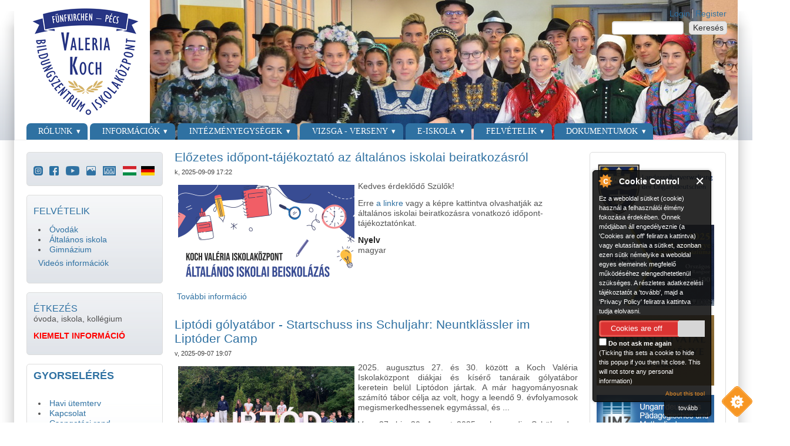

--- FILE ---
content_type: text/css;charset=UTF-8
request_url: https://kvi-pecs.hu/sites/all/themes/zeropoint/_custom/headerimg/rotate.php?1769104282
body_size: -152
content:
.himg #headimg {background: #fff url(02_1000_250v4.jpg) no-repeat 100% 100%;}